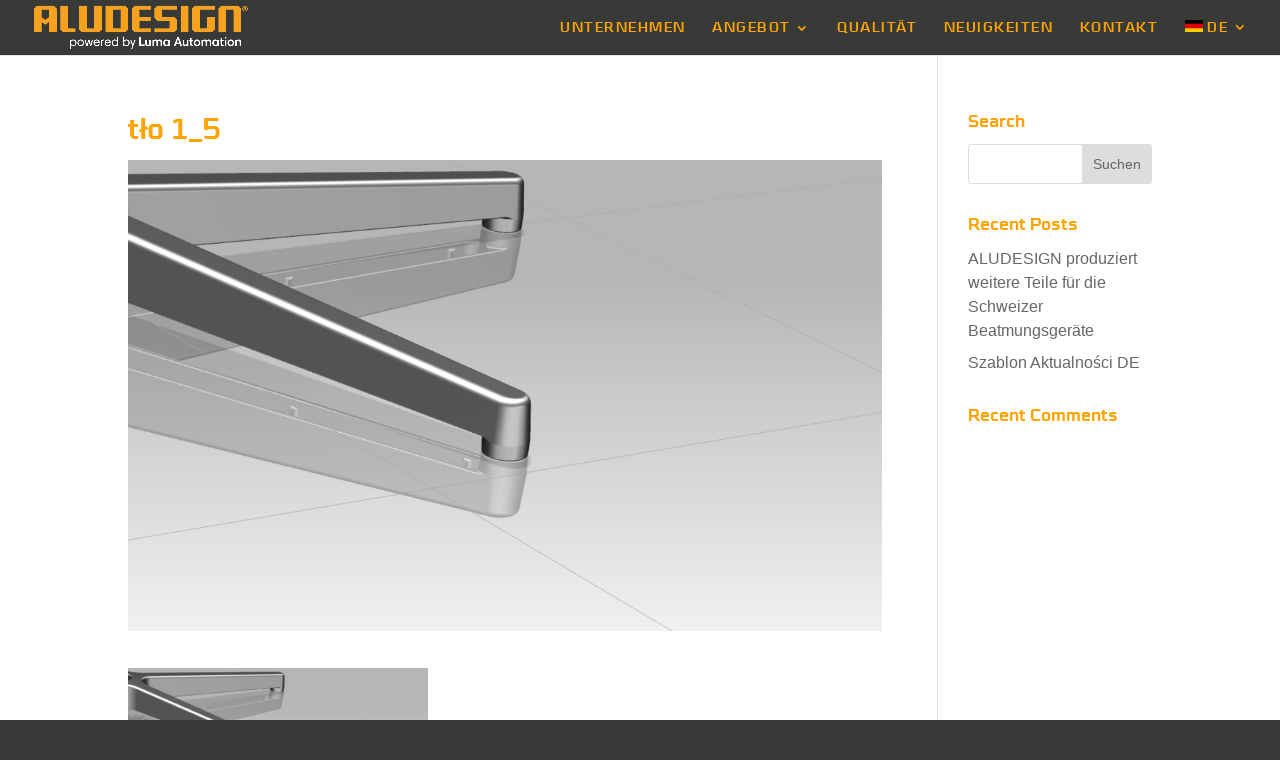

--- FILE ---
content_type: text/css
request_url: https://www.aludesign.pl/wp-content/et-cache/global/et-divi-customizer-global.min.css?ver=1761137015
body_size: 3886
content:
body,.et_pb_column_1_2 .et_quote_content blockquote cite,.et_pb_column_1_2 .et_link_content a.et_link_main_url,.et_pb_column_1_3 .et_quote_content blockquote cite,.et_pb_column_3_8 .et_quote_content blockquote cite,.et_pb_column_1_4 .et_quote_content blockquote cite,.et_pb_blog_grid .et_quote_content blockquote cite,.et_pb_column_1_3 .et_link_content a.et_link_main_url,.et_pb_column_3_8 .et_link_content a.et_link_main_url,.et_pb_column_1_4 .et_link_content a.et_link_main_url,.et_pb_blog_grid .et_link_content a.et_link_main_url,body .et_pb_bg_layout_light .et_pb_post p,body .et_pb_bg_layout_dark .et_pb_post p{font-size:16px}.et_pb_slide_content,.et_pb_best_value{font-size:18px}body{color:#ffa300}h1,h2,h3,h4,h5,h6{color:#ffa300}body{line-height:1.5em}a{color:#ffa300}#main-header,#main-header .nav li ul,.et-search-form,#main-header .et_mobile_menu{background-color:#373a36}#main-header .nav li ul{background-color:#ffa300}.nav li ul{border-color:#373a36}.et_header_style_centered .mobile_nav .select_page,.et_header_style_split .mobile_nav .select_page,.et_nav_text_color_light #top-menu>li>a,.et_nav_text_color_dark #top-menu>li>a,#top-menu a,.et_mobile_menu li a,.et_nav_text_color_light .et_mobile_menu li a,.et_nav_text_color_dark .et_mobile_menu li a,#et_search_icon:before,.et_search_form_container input,span.et_close_search_field:after,#et-top-navigation .et-cart-info{color:#ffa300}.et_search_form_container input::-moz-placeholder{color:#ffa300}.et_search_form_container input::-webkit-input-placeholder{color:#ffa300}.et_search_form_container input:-ms-input-placeholder{color:#ffa300}#main-header .nav li ul a{color:#373a36}#top-menu li.current-menu-ancestor>a,#top-menu li.current-menu-item>a,#top-menu li.current_page_item>a{color:#ffffff}#footer-widgets .footer-widget li:before{top:10.6px}#et-footer-nav .bottom-nav li.current-menu-item a{color:#ffa300}#footer-info,#footer-info a{color:rgba(255,255,255,0.79)}@media only screen and (min-width:981px){.et_header_style_left #et-top-navigation,.et_header_style_split #et-top-navigation{padding:20px 0 0 0}.et_header_style_left #et-top-navigation nav>ul>li>a,.et_header_style_split #et-top-navigation nav>ul>li>a{padding-bottom:20px}.et_header_style_split .centered-inline-logo-wrap{width:40px;margin:-40px 0}.et_header_style_split .centered-inline-logo-wrap #logo{max-height:40px}.et_pb_svg_logo.et_header_style_split .centered-inline-logo-wrap #logo{height:40px}.et_header_style_centered #top-menu>li>a{padding-bottom:7px}.et_header_style_slide #et-top-navigation,.et_header_style_fullscreen #et-top-navigation{padding:11px 0 11px 0!important}.et_header_style_centered #main-header .logo_container{height:40px}#logo{max-height:40%}.et_pb_svg_logo #logo{height:40%}.et_header_style_centered.et_hide_primary_logo #main-header:not(.et-fixed-header) .logo_container,.et_header_style_centered.et_hide_fixed_logo #main-header.et-fixed-header .logo_container{height:7.2px}.et-fixed-header #top-menu a,.et-fixed-header #et_search_icon:before,.et-fixed-header #et_top_search .et-search-form input,.et-fixed-header .et_search_form_container input,.et-fixed-header .et_close_search_field:after,.et-fixed-header #et-top-navigation .et-cart-info{color:#ffa300!important}.et-fixed-header .et_search_form_container input::-moz-placeholder{color:#ffa300!important}.et-fixed-header .et_search_form_container input::-webkit-input-placeholder{color:#ffa300!important}.et-fixed-header .et_search_form_container input:-ms-input-placeholder{color:#ffa300!important}.et-fixed-header #top-menu li.current-menu-ancestor>a,.et-fixed-header #top-menu li.current-menu-item>a,.et-fixed-header #top-menu li.current_page_item>a{color:#ffffff!important}.et-fixed-header#top-header a{color:#373a36}}@media only screen and (min-width:1350px){.et_pb_row{padding:27px 0}.et_pb_section{padding:54px 0}.single.et_pb_pagebuilder_layout.et_full_width_page .et_post_meta_wrapper{padding-top:81px}.et_pb_fullwidth_section{padding:0}}	h1,h2,h3,h4,h5,h6{font-family:'CubePro',Helvetica,Arial,Lucida,sans-serif}body,input,textarea,select{font-family:'Verdana',Helvetica,Arial,Lucida,sans-serif}#top-menu .current-menu-item a::before,#top-menu .current_page_item a::before{content:"";position:absolute;z-index:2;left:0;right:0}#top-menu li a:before{content:"";position:absolute;z-index:-2;left:0;right:100%;bottom:50%;background:#ffa300;height:3px;-webkit-transition-property:right;transition-property:right;-webkit-transition-duration:0.3s;transition-duration:0.3s;-webkit-transition-timing-function:ease-out;transition-timing-function:ease-out}#top-menu li a:hover{opacity:0,5!important;color:#ffa300}#top-menu li a:hover:before{right:0}#top-menu li li a:before{bottom:10%}#top-menu li li a:before{height:0px}#logo{margin:0!important;padding:0!important;max-height:100%}.et-fixed-header #logo{max-height:100%}#top-menu li li a{padding:3px 20px}table.cennik{border:1px solid #ccc;border-collapse:collapse;margin:0;padding:0;width:100%;table-layout:fixed}table.cennik caption{font-size:1.5em;margin:.5em 0 .75em}table.cennik tr{background:#f8f8f8;border:1px solid #ddd;padding:.35em}table.cennik th,table.cennik td{padding:.625em;text-align:center}table.cennik th{font-size:.85em;letter-spacing:.1em;text-transform:uppercase}@media screen and (max-width:600px){table.cennik{border:0}table.cennik caption{font-size:1.3em}table.cennik thead{border:none;clip:rect(0 0 0 0);height:1px;margin:-1px;overflow:hidden;padding:0;position:absolute;width:1px}table.cennik tr{border-bottom:3px solid #ddd;display:block;margin-bottom:.625em}table.cennik td{border-bottom:1px solid #ddd;display:block;font-size:.8em;text-align:right}table.cennik td:before{content:attr(data-label);float:left;font-weight:bold;text-transform:uppercase}table.cennik td:last-child{border-bottom:0}}.ten-columns .et_pb_module{width:10%;float:left}.twenty-columns .et_pb_module{width:5%;float:left}.twentyone-columns .et_pb_module{width:4.76%;float:left}#kontener-kalendarz .et_pb_module{margin-bottom:0px}.nav .inne-menu ul{visibility:hidden;z-index:9999;position:fixed;width:100vw;padding-top:10px;padding-bottom:10px;height:50px;left:0;padding:0;text-align:center!important;border:none;background:#7bc5f7;box-shadow:none;color:#373a36!important}.nav .inne-menu ul li:hover{opacity:0.9!important;background-color:none!important;color:#373a36}.nav li.et-reverse-direction-nav li ul{right:0;top:auto;background:#bae1fc;color:#373a36}#top-menu li li a{width:100%}#top-menu li>ul.sub-menu>li>a:first-child{color:#373A36!important}@media only screen and (min-width:1400px){div#et-top-navigation{float:none;padding-left:0!important;margin:0 auto;display:inline-block;width:100%;text-align:center}#top-menu,nav#top-menu-nav,nav.et-menu-nav{float:none!important}}.naglowek-mm .et_pb_slide_content h1{color:#ffa300!important;text-transform:uppercase;margin-top:15px;margin-bottom:15px}.naglowek-mm .et_pb_slide_content img{margin-bottom:20px}.pasek-pomaranczowy{background-color:transparent!important}.pasek-pomaranczowy img{z-index:100}.et-pb-controllers a{background:url(https://www.aludesign.pl/wp-content/uploads/2020/01/dot.png);text-indent:-9999px;overflow:hidden;width:24px;height:24px;border:none;cursor:pointer;font-size:0}.et-pb-controllers a.et-pb-active-control{background:url(https://www.aludesign.pl/wp-content/uploads/2020/01/dot-active.png)}.pomaranczowy-pasek{overflow:hidden;text-align:center}.pomaranczowy-pasek:before,.pomaranczowy-pasek:after{background-color:#ffa300;content:"";display:inline-block;height:2px;position:relative;vertical-align:middle;width:100px}.pomaranczowy-pasek:before{right:0.5em;margin-left:-100px}.pomaranczowy-pasek:after{left:0.5em;margin-right:-100px}.vertical-centred-text{display:table;height:100%}.vertical-centred-text .et_pb_text_inner{display:table-cell;vertical-align:middle}.et_pb_text_inner ul li:hover{opacity:0.6}.et_pb_text_inner ul{list-style:none!important;list-style-type:none!important}.et_pb_text_inner ul li::before{content:"\2022";color:#FFA105;font-weight:bold;display:inline-block;width:1em;margin-left:-1em}@media (min-width:981px){.kolumna5050 .et_pb_column_1_2,.et_pb_column_1_2{width:50%!important}.kolumna5050 .et_pb_column,.et_pb_column{margin-right:0%!important}}@media (max-width:980px){.kolumna5050 .et_pb_column{margin-bottom:0px}}span.mobile_menu_bar:before{color:#ffa300}.et_mobile_menu{border-top:3px solid #ffa300}.et_mobile_menu li a{color:#ffa300}@media all and (max-width:980px){.custom_row{display:-webkit-box;display:-moz-box;display:-ms-flexbox;display:-webkit-flex;display:flex;-webkit-flex-wrap:wrap;flex-wrap:wrap}.first-on-mobile{-webkit-order:1;order:1}.second-on-mobile{-webkit-order:2;order:2}.third-on-mobile{-webkit-order:3;order:3}.fourth-on-mobile{-webkit-order:4;order:4}.custom_row:last-child .et_pb_column:last-child{margin-bottom:30px}}@media only screen and (min-width:981px){#page-container{padding-top:54px!important;margin-top:-1px!important}}.et_pb_map{filter:url("data:image/svg+xml;utf8,#grayscale");filter:grayscale(70%);-moz-filter:grayscale(70%);-ms-filter:grayscale(70%);-o-filter:grayscale(70%);filter:gray;-webkit-filter:grayscale(70%)}.alu_pomaranczowy{color:#ffa300!important}.single .et_pb_post{margin-bottom:0;padding-bottom:0}#left-area{padding-bottom:0!important}@media only screen and (min-width:768px){.et_pb_blog_grid .et_pb_post{min-height:630px}}.wpml-ls-native{text-transform:uppercase}#top-menu li.mega-menu>ul>li:nth-of-type(5n){clear:none}#top-menu li.mega-menu>ul>li:nth-of-type(7n){clear:none}#top-menu li.mega-menu>ul>li{width:16%;margin:0}.mega-link>a{text-align:center;text-transform:uppercase}.mega-link>a img{margin-bottom:8px;max-width:100px;max-height:100px;display:block;margin-left:auto;margin-right:auto}#top-menu li.mega-menu>ul>li>a:first-child{border-bottom:none}#top-menu li.mega-menu>ul>li>a:first-child>strong{font-size:14px!important;letter-spacing:0px!important;font-weight:500!important;line-height:1em!important;display:block;margin-bottom:-10px}#top-menu li.mega-menu>ul>li>a:first-child>span{font-size:12px;font-weight:200;line-height:1em!important;text-transform:none!important}#top-menu li.mega-menu>ul>li>a:first-child>em{font-size:12px;color:#dc002e;font-weight:500;line-height:1em!important;text-transform:none!important}#top-menu li.mega-menu>ul>li>a:first-child{font-weight:500!important;font-size:14px!important;font-family:'CubePro',Helvetica,Arial,Lucida,sans-serif!important;letter-spacing:1.5px;color:#373A36!important}#et-secondary-nav .menu-item-has-children>a:first-child,#top-menu .menu-item-has-children>a:first-child,#top-menu li li a,.et_header_style_left #et-top-navigation nav>ul>li>a,.et_header_style_split #et-top-navigation nav>ul>li>a{text-transform:uppercase}.et_fullwidth_nav #top-menu li.mega-menu>ul{width:100%!important;margin:auto}.et_fullwidth_nav #top-menu li.mega-menu>ul{left:0px!important;right:0px!important}.et_fullwidth_nav #top-menu li.mega-menu>ul:hover{opacity:0.90!important}.et_fullwidth_nav #top-menu li.mega-menu>ul>li{text-align:center;margin-left:auto;margin-right:auto}.et_fullwidth_nav #top-menu li.mega-menu>ul>li:hover img{width:90px;margin-top:5px}@media all and (max-width:1240px){.mega-link img{display:none!important}.mega-link>a{text-align:left!important}.mega-link{display:none}.inne-menu li{display:none}.et_mobile_menu li li{padding-left:0px!important}.logo-eu-sg-lewe{margin-top:22px}}.nav li ul{right:0px}#cn-accept-cookie{color:#212529!important;text-decoration:underline}#slider-strona-glowna h1,#slider-strona-glowna h2{color:#ffa300!important;font-size:2.5em!important}#slider-strona-glowna h3,#slider-strona-glowna .proces-prod{color:#ffa300!important;font-size:1.2em!important}@media only screen and (max-width:980px){.two-columns .et_pb_column{width:50%!important}.three-columns .et_pb_column{width:33.33%!important}.four-columns .et_pb_column{width:25%!important}}@media only screen and (max-width:1240px){#et_mobile_nav_menu{display:block}#top-menu-nav{display:none}}@media screen and (min-width:981px){.ctm_form_container{float:left;width:50%}.ctm_form .et_pb_contact_field_3{min-height:180px}.ctm_form .et_pb_contact_field textarea{min-height:inherit!important}.ctm_form_container .et_pb_contact_field{width:100%}}.ds-vertical-align{display:flex;flex-direction:column;justify-content:center}.kontakt-ikonki .et_pb_blurb_description{margin-top:3px}#top-menu li#menu-item-43.mega-menu>ul>li,#top-menu li#menu-item-868.mega-menu>ul>li,#top-menu li#menu-item-873.mega-menu>ul>li{width:200px!important}#top-menu li#menu-item-43.mega-menu>ul,#top-menu li#menu-item-868.mega-menu>ul,#top-menu li#menu-item-873.mega-menu>ul{padding:30px 18%!important}@media only screen and (max-width:1900px){#top-menu li#menu-item-43.mega-menu>ul,#top-menu li#menu-item-868.mega-menu>ul,#top-menu li#menu-item-873.mega-menu>ul{padding:30px 17%!important}}@media only screen and (max-width:1850px){#top-menu li#menu-item-43.mega-menu>ul,#top-menu li#menu-item-868.mega-menu>ul,#top-menu li#menu-item-873.mega-menu>ul{padding:30px 16%!important}}@media only screen and (max-width:1800px){#top-menu li#menu-item-43.mega-menu>ul,#top-menu li#menu-item-868.mega-menu>ul,#top-menu li#menu-item-873.mega-menu>ul{padding:30px 15%!important}}@media only screen and (max-width:1750px){#top-menu li#menu-item-43.mega-menu>ul,#top-menu li#menu-item-868.mega-menu>ul,#top-menu li#menu-item-873.mega-menu>ul{padding:30px 14%!important}}@media only screen and (max-width:1700px){#top-menu li#menu-item-43.mega-menu>ul,#top-menu li#menu-item-868.mega-menu>ul,#top-menu li#menu-item-873.mega-menu>ul{padding:30px 13%!important}}@media only screen and (max-width:1650px){#top-menu li#menu-item-43.mega-menu>ul,#top-menu li#menu-item-868.mega-menu>ul,#top-menu li#menu-item-873.mega-menu>ul{padding:30px 12%!important}}@media only screen and (max-width:1600px){#top-menu li#menu-item-43.mega-menu>ul,#top-menu li#menu-item-868.mega-menu>ul,#top-menu li#menu-item-873.mega-menu>ul{padding:30px 11%!important}}@media only screen and (max-width:1550px){#top-menu li#menu-item-43.mega-menu>ul,#top-menu li#menu-item-868.mega-menu>ul,#top-menu li#menu-item-873.mega-menu>ul{padding:30px 9%!important}}@media only screen and (max-width:1500px){#top-menu li#menu-item-43.mega-menu>ul,#top-menu li#menu-item-868.mega-menu>ul,#top-menu li#menu-item-873.mega-menu>ul{padding:30px 8%!important}}@media only screen and (max-width:1450px){#top-menu li#menu-item-43.mega-menu>ul,#top-menu li#menu-item-868.mega-menu>ul,#top-menu li#menu-item-873.mega-menu>ul{padding:30px 7%!important}}@media only screen and (max-width:1400px){#top-menu li#menu-item-43.mega-menu>ul,#top-menu li#menu-item-868.mega-menu>ul,#top-menu li#menu-item-873.mega-menu>ul{padding:30px 5%!important}}@media only screen and (max-width:1350px){#top-menu li#menu-item-43.mega-menu>ul,#top-menu li#menu-item-868.mega-menu>ul,#top-menu li#menu-item-873.mega-menu>ul{padding:30px 3%!important}}@media only screen and (max-width:1300px){#top-menu li#menu-item-43.mega-menu>ul,#top-menu li#menu-item-868.mega-menu>ul,#top-menu li#menu-item-873.mega-menu>ul{padding:30px 1%!important}}@media only screen and (max-width:1250px){#top-menu li#menu-item-43.mega-menu>ul,#top-menu li#menu-item-868.mega-menu>ul,#top-menu li#menu-item-873.mega-menu>ul{padding:30px 0%!important}}.et_fullwidth_nav #top-menu li.mega-menu>ul{width:100%!important;margin-left:auto!important;margin-right:auto!important}@media only screen and (max-width:1240px){.sg-bialy-paseczek{margin-top:23px}}.sg-bialy-paseczek .loga-ue-sg{float:right;margin-right:15px;height:40px}.sg-bialy-paseczek .sg-ikonki-spolecznosciowek{width:16px}.sg-bialy-paseczek .sg-napisy-spolecznosciowek{color:#212529;font-weight:700}.sg-bialy-paseczek .sg-linki-spolecznosciowek{float:left;margin-left:35px;margin-top:9px}@media only screen and (max-width:1242px) and (min-width:981px){.sg-linia-kontener{margin-top:23px}}.ba_map_holder{height:80vh!important}.wp_mapit_multipin_map{height:80vh!important}.leaflet-tile-pane{-webkit-filter:grayscale(100%);filter:grayscale(100%)}.leaflet-popup-tip-container{margin:0px 0px 0px -22px!important}#mapencja{width:100%;height:80vh}.custom .leaflet-popup-tip,.custom .leaflet-popup-content-wrapper{background:#ffffff;color:#2d2d2d}.leaflet-popup{bottom:10px!important}#et-top-navigation{font-weight:500!important;font-size:14px!important;font-family:'CubePro',Helvetica,Arial,Lucida,sans-serif!important;letter-spacing:1.5px}.mega-link>a img{width:90px!important;height:90px!important}h1,h2,h3,h4,h5,h6{line-height:1.3em!important}.czcionka-cubepro{font-family:'CubePro',Helvetica,Arial,Lucida,sans-serif!important}.proces-produkcyjny{}.sg-slider-logo{font-family:'Monkirta',Helvetica,Arial,Lucida,sans-serif!important;margin-left:13px;letter-spacing:1.5px}#footer-info{width:100%;margin:0 auto;text-align:center!important}.slide-opis-sg{font-size:1.4em;letter-spacing:1.5px;font-family:'CubePro Light2',Helvetica,Arial,Lucida,sans-serif!important}.sg-popup-jezyki{width:150px;text-align:left;font-size:1.2em;margin-left:auto;margin-right:auto}@media (min-width:981px){.et_pb_gutters3 .et_pb_column_1_3,.et_pb_gutters3.et_pb_row .et_pb_column_1_3{width:33.33333%!important}}body .wpml-ls-menu-item li a{width:200px!important}.leaflet-container a.leaflet-popup-close-button{color:black!important}.popup-row-jezyki{font-size:22px}.popup-row-jezyki img{width:24px!important;height:16px!important}.popup-row-komunikat{}.popup-caly-kontener{background-color:#161616!important}.sub-menu .wpml-ls-item a{width:auto!important}.wpml-ls-item .sub-menu{width:130px!important}#top-menu li#menu-item-43.mega-menu>ul,#top-menu li#menu-item-868.mega-menu>ul,#top-menu li#menu-item-873.mega-menu>ul{display:flex!important;flex-direction:row!important;justify-content:stretch!important;justify-items:stretch!important}#top-menu li#menu-item-43.mega-menu>ul>li,#top-menu li#menu-item-868.mega-menu>ul>li,#top-menu li#menu-item-873.mega-menu>ul>li{}body{background-color:#171717}.wpml-ls-flag{width:18px!important;height:12px!important}